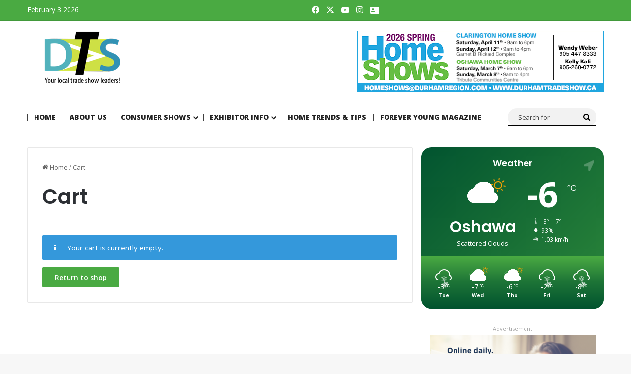

--- FILE ---
content_type: text/html; charset=utf-8
request_url: https://www.google.com/recaptcha/api2/anchor?ar=1&k=6Lf-0cIlAAAAAC-sdI4d-szHU6DQdu0ln68aY1fr&co=aHR0cHM6Ly9kdXJoYW10cmFkZXNob3dzLmNhOjQ0Mw..&hl=en&v=N67nZn4AqZkNcbeMu4prBgzg&size=invisible&anchor-ms=20000&execute-ms=30000&cb=muxvpp16nzlc
body_size: 48796
content:
<!DOCTYPE HTML><html dir="ltr" lang="en"><head><meta http-equiv="Content-Type" content="text/html; charset=UTF-8">
<meta http-equiv="X-UA-Compatible" content="IE=edge">
<title>reCAPTCHA</title>
<style type="text/css">
/* cyrillic-ext */
@font-face {
  font-family: 'Roboto';
  font-style: normal;
  font-weight: 400;
  font-stretch: 100%;
  src: url(//fonts.gstatic.com/s/roboto/v48/KFO7CnqEu92Fr1ME7kSn66aGLdTylUAMa3GUBHMdazTgWw.woff2) format('woff2');
  unicode-range: U+0460-052F, U+1C80-1C8A, U+20B4, U+2DE0-2DFF, U+A640-A69F, U+FE2E-FE2F;
}
/* cyrillic */
@font-face {
  font-family: 'Roboto';
  font-style: normal;
  font-weight: 400;
  font-stretch: 100%;
  src: url(//fonts.gstatic.com/s/roboto/v48/KFO7CnqEu92Fr1ME7kSn66aGLdTylUAMa3iUBHMdazTgWw.woff2) format('woff2');
  unicode-range: U+0301, U+0400-045F, U+0490-0491, U+04B0-04B1, U+2116;
}
/* greek-ext */
@font-face {
  font-family: 'Roboto';
  font-style: normal;
  font-weight: 400;
  font-stretch: 100%;
  src: url(//fonts.gstatic.com/s/roboto/v48/KFO7CnqEu92Fr1ME7kSn66aGLdTylUAMa3CUBHMdazTgWw.woff2) format('woff2');
  unicode-range: U+1F00-1FFF;
}
/* greek */
@font-face {
  font-family: 'Roboto';
  font-style: normal;
  font-weight: 400;
  font-stretch: 100%;
  src: url(//fonts.gstatic.com/s/roboto/v48/KFO7CnqEu92Fr1ME7kSn66aGLdTylUAMa3-UBHMdazTgWw.woff2) format('woff2');
  unicode-range: U+0370-0377, U+037A-037F, U+0384-038A, U+038C, U+038E-03A1, U+03A3-03FF;
}
/* math */
@font-face {
  font-family: 'Roboto';
  font-style: normal;
  font-weight: 400;
  font-stretch: 100%;
  src: url(//fonts.gstatic.com/s/roboto/v48/KFO7CnqEu92Fr1ME7kSn66aGLdTylUAMawCUBHMdazTgWw.woff2) format('woff2');
  unicode-range: U+0302-0303, U+0305, U+0307-0308, U+0310, U+0312, U+0315, U+031A, U+0326-0327, U+032C, U+032F-0330, U+0332-0333, U+0338, U+033A, U+0346, U+034D, U+0391-03A1, U+03A3-03A9, U+03B1-03C9, U+03D1, U+03D5-03D6, U+03F0-03F1, U+03F4-03F5, U+2016-2017, U+2034-2038, U+203C, U+2040, U+2043, U+2047, U+2050, U+2057, U+205F, U+2070-2071, U+2074-208E, U+2090-209C, U+20D0-20DC, U+20E1, U+20E5-20EF, U+2100-2112, U+2114-2115, U+2117-2121, U+2123-214F, U+2190, U+2192, U+2194-21AE, U+21B0-21E5, U+21F1-21F2, U+21F4-2211, U+2213-2214, U+2216-22FF, U+2308-230B, U+2310, U+2319, U+231C-2321, U+2336-237A, U+237C, U+2395, U+239B-23B7, U+23D0, U+23DC-23E1, U+2474-2475, U+25AF, U+25B3, U+25B7, U+25BD, U+25C1, U+25CA, U+25CC, U+25FB, U+266D-266F, U+27C0-27FF, U+2900-2AFF, U+2B0E-2B11, U+2B30-2B4C, U+2BFE, U+3030, U+FF5B, U+FF5D, U+1D400-1D7FF, U+1EE00-1EEFF;
}
/* symbols */
@font-face {
  font-family: 'Roboto';
  font-style: normal;
  font-weight: 400;
  font-stretch: 100%;
  src: url(//fonts.gstatic.com/s/roboto/v48/KFO7CnqEu92Fr1ME7kSn66aGLdTylUAMaxKUBHMdazTgWw.woff2) format('woff2');
  unicode-range: U+0001-000C, U+000E-001F, U+007F-009F, U+20DD-20E0, U+20E2-20E4, U+2150-218F, U+2190, U+2192, U+2194-2199, U+21AF, U+21E6-21F0, U+21F3, U+2218-2219, U+2299, U+22C4-22C6, U+2300-243F, U+2440-244A, U+2460-24FF, U+25A0-27BF, U+2800-28FF, U+2921-2922, U+2981, U+29BF, U+29EB, U+2B00-2BFF, U+4DC0-4DFF, U+FFF9-FFFB, U+10140-1018E, U+10190-1019C, U+101A0, U+101D0-101FD, U+102E0-102FB, U+10E60-10E7E, U+1D2C0-1D2D3, U+1D2E0-1D37F, U+1F000-1F0FF, U+1F100-1F1AD, U+1F1E6-1F1FF, U+1F30D-1F30F, U+1F315, U+1F31C, U+1F31E, U+1F320-1F32C, U+1F336, U+1F378, U+1F37D, U+1F382, U+1F393-1F39F, U+1F3A7-1F3A8, U+1F3AC-1F3AF, U+1F3C2, U+1F3C4-1F3C6, U+1F3CA-1F3CE, U+1F3D4-1F3E0, U+1F3ED, U+1F3F1-1F3F3, U+1F3F5-1F3F7, U+1F408, U+1F415, U+1F41F, U+1F426, U+1F43F, U+1F441-1F442, U+1F444, U+1F446-1F449, U+1F44C-1F44E, U+1F453, U+1F46A, U+1F47D, U+1F4A3, U+1F4B0, U+1F4B3, U+1F4B9, U+1F4BB, U+1F4BF, U+1F4C8-1F4CB, U+1F4D6, U+1F4DA, U+1F4DF, U+1F4E3-1F4E6, U+1F4EA-1F4ED, U+1F4F7, U+1F4F9-1F4FB, U+1F4FD-1F4FE, U+1F503, U+1F507-1F50B, U+1F50D, U+1F512-1F513, U+1F53E-1F54A, U+1F54F-1F5FA, U+1F610, U+1F650-1F67F, U+1F687, U+1F68D, U+1F691, U+1F694, U+1F698, U+1F6AD, U+1F6B2, U+1F6B9-1F6BA, U+1F6BC, U+1F6C6-1F6CF, U+1F6D3-1F6D7, U+1F6E0-1F6EA, U+1F6F0-1F6F3, U+1F6F7-1F6FC, U+1F700-1F7FF, U+1F800-1F80B, U+1F810-1F847, U+1F850-1F859, U+1F860-1F887, U+1F890-1F8AD, U+1F8B0-1F8BB, U+1F8C0-1F8C1, U+1F900-1F90B, U+1F93B, U+1F946, U+1F984, U+1F996, U+1F9E9, U+1FA00-1FA6F, U+1FA70-1FA7C, U+1FA80-1FA89, U+1FA8F-1FAC6, U+1FACE-1FADC, U+1FADF-1FAE9, U+1FAF0-1FAF8, U+1FB00-1FBFF;
}
/* vietnamese */
@font-face {
  font-family: 'Roboto';
  font-style: normal;
  font-weight: 400;
  font-stretch: 100%;
  src: url(//fonts.gstatic.com/s/roboto/v48/KFO7CnqEu92Fr1ME7kSn66aGLdTylUAMa3OUBHMdazTgWw.woff2) format('woff2');
  unicode-range: U+0102-0103, U+0110-0111, U+0128-0129, U+0168-0169, U+01A0-01A1, U+01AF-01B0, U+0300-0301, U+0303-0304, U+0308-0309, U+0323, U+0329, U+1EA0-1EF9, U+20AB;
}
/* latin-ext */
@font-face {
  font-family: 'Roboto';
  font-style: normal;
  font-weight: 400;
  font-stretch: 100%;
  src: url(//fonts.gstatic.com/s/roboto/v48/KFO7CnqEu92Fr1ME7kSn66aGLdTylUAMa3KUBHMdazTgWw.woff2) format('woff2');
  unicode-range: U+0100-02BA, U+02BD-02C5, U+02C7-02CC, U+02CE-02D7, U+02DD-02FF, U+0304, U+0308, U+0329, U+1D00-1DBF, U+1E00-1E9F, U+1EF2-1EFF, U+2020, U+20A0-20AB, U+20AD-20C0, U+2113, U+2C60-2C7F, U+A720-A7FF;
}
/* latin */
@font-face {
  font-family: 'Roboto';
  font-style: normal;
  font-weight: 400;
  font-stretch: 100%;
  src: url(//fonts.gstatic.com/s/roboto/v48/KFO7CnqEu92Fr1ME7kSn66aGLdTylUAMa3yUBHMdazQ.woff2) format('woff2');
  unicode-range: U+0000-00FF, U+0131, U+0152-0153, U+02BB-02BC, U+02C6, U+02DA, U+02DC, U+0304, U+0308, U+0329, U+2000-206F, U+20AC, U+2122, U+2191, U+2193, U+2212, U+2215, U+FEFF, U+FFFD;
}
/* cyrillic-ext */
@font-face {
  font-family: 'Roboto';
  font-style: normal;
  font-weight: 500;
  font-stretch: 100%;
  src: url(//fonts.gstatic.com/s/roboto/v48/KFO7CnqEu92Fr1ME7kSn66aGLdTylUAMa3GUBHMdazTgWw.woff2) format('woff2');
  unicode-range: U+0460-052F, U+1C80-1C8A, U+20B4, U+2DE0-2DFF, U+A640-A69F, U+FE2E-FE2F;
}
/* cyrillic */
@font-face {
  font-family: 'Roboto';
  font-style: normal;
  font-weight: 500;
  font-stretch: 100%;
  src: url(//fonts.gstatic.com/s/roboto/v48/KFO7CnqEu92Fr1ME7kSn66aGLdTylUAMa3iUBHMdazTgWw.woff2) format('woff2');
  unicode-range: U+0301, U+0400-045F, U+0490-0491, U+04B0-04B1, U+2116;
}
/* greek-ext */
@font-face {
  font-family: 'Roboto';
  font-style: normal;
  font-weight: 500;
  font-stretch: 100%;
  src: url(//fonts.gstatic.com/s/roboto/v48/KFO7CnqEu92Fr1ME7kSn66aGLdTylUAMa3CUBHMdazTgWw.woff2) format('woff2');
  unicode-range: U+1F00-1FFF;
}
/* greek */
@font-face {
  font-family: 'Roboto';
  font-style: normal;
  font-weight: 500;
  font-stretch: 100%;
  src: url(//fonts.gstatic.com/s/roboto/v48/KFO7CnqEu92Fr1ME7kSn66aGLdTylUAMa3-UBHMdazTgWw.woff2) format('woff2');
  unicode-range: U+0370-0377, U+037A-037F, U+0384-038A, U+038C, U+038E-03A1, U+03A3-03FF;
}
/* math */
@font-face {
  font-family: 'Roboto';
  font-style: normal;
  font-weight: 500;
  font-stretch: 100%;
  src: url(//fonts.gstatic.com/s/roboto/v48/KFO7CnqEu92Fr1ME7kSn66aGLdTylUAMawCUBHMdazTgWw.woff2) format('woff2');
  unicode-range: U+0302-0303, U+0305, U+0307-0308, U+0310, U+0312, U+0315, U+031A, U+0326-0327, U+032C, U+032F-0330, U+0332-0333, U+0338, U+033A, U+0346, U+034D, U+0391-03A1, U+03A3-03A9, U+03B1-03C9, U+03D1, U+03D5-03D6, U+03F0-03F1, U+03F4-03F5, U+2016-2017, U+2034-2038, U+203C, U+2040, U+2043, U+2047, U+2050, U+2057, U+205F, U+2070-2071, U+2074-208E, U+2090-209C, U+20D0-20DC, U+20E1, U+20E5-20EF, U+2100-2112, U+2114-2115, U+2117-2121, U+2123-214F, U+2190, U+2192, U+2194-21AE, U+21B0-21E5, U+21F1-21F2, U+21F4-2211, U+2213-2214, U+2216-22FF, U+2308-230B, U+2310, U+2319, U+231C-2321, U+2336-237A, U+237C, U+2395, U+239B-23B7, U+23D0, U+23DC-23E1, U+2474-2475, U+25AF, U+25B3, U+25B7, U+25BD, U+25C1, U+25CA, U+25CC, U+25FB, U+266D-266F, U+27C0-27FF, U+2900-2AFF, U+2B0E-2B11, U+2B30-2B4C, U+2BFE, U+3030, U+FF5B, U+FF5D, U+1D400-1D7FF, U+1EE00-1EEFF;
}
/* symbols */
@font-face {
  font-family: 'Roboto';
  font-style: normal;
  font-weight: 500;
  font-stretch: 100%;
  src: url(//fonts.gstatic.com/s/roboto/v48/KFO7CnqEu92Fr1ME7kSn66aGLdTylUAMaxKUBHMdazTgWw.woff2) format('woff2');
  unicode-range: U+0001-000C, U+000E-001F, U+007F-009F, U+20DD-20E0, U+20E2-20E4, U+2150-218F, U+2190, U+2192, U+2194-2199, U+21AF, U+21E6-21F0, U+21F3, U+2218-2219, U+2299, U+22C4-22C6, U+2300-243F, U+2440-244A, U+2460-24FF, U+25A0-27BF, U+2800-28FF, U+2921-2922, U+2981, U+29BF, U+29EB, U+2B00-2BFF, U+4DC0-4DFF, U+FFF9-FFFB, U+10140-1018E, U+10190-1019C, U+101A0, U+101D0-101FD, U+102E0-102FB, U+10E60-10E7E, U+1D2C0-1D2D3, U+1D2E0-1D37F, U+1F000-1F0FF, U+1F100-1F1AD, U+1F1E6-1F1FF, U+1F30D-1F30F, U+1F315, U+1F31C, U+1F31E, U+1F320-1F32C, U+1F336, U+1F378, U+1F37D, U+1F382, U+1F393-1F39F, U+1F3A7-1F3A8, U+1F3AC-1F3AF, U+1F3C2, U+1F3C4-1F3C6, U+1F3CA-1F3CE, U+1F3D4-1F3E0, U+1F3ED, U+1F3F1-1F3F3, U+1F3F5-1F3F7, U+1F408, U+1F415, U+1F41F, U+1F426, U+1F43F, U+1F441-1F442, U+1F444, U+1F446-1F449, U+1F44C-1F44E, U+1F453, U+1F46A, U+1F47D, U+1F4A3, U+1F4B0, U+1F4B3, U+1F4B9, U+1F4BB, U+1F4BF, U+1F4C8-1F4CB, U+1F4D6, U+1F4DA, U+1F4DF, U+1F4E3-1F4E6, U+1F4EA-1F4ED, U+1F4F7, U+1F4F9-1F4FB, U+1F4FD-1F4FE, U+1F503, U+1F507-1F50B, U+1F50D, U+1F512-1F513, U+1F53E-1F54A, U+1F54F-1F5FA, U+1F610, U+1F650-1F67F, U+1F687, U+1F68D, U+1F691, U+1F694, U+1F698, U+1F6AD, U+1F6B2, U+1F6B9-1F6BA, U+1F6BC, U+1F6C6-1F6CF, U+1F6D3-1F6D7, U+1F6E0-1F6EA, U+1F6F0-1F6F3, U+1F6F7-1F6FC, U+1F700-1F7FF, U+1F800-1F80B, U+1F810-1F847, U+1F850-1F859, U+1F860-1F887, U+1F890-1F8AD, U+1F8B0-1F8BB, U+1F8C0-1F8C1, U+1F900-1F90B, U+1F93B, U+1F946, U+1F984, U+1F996, U+1F9E9, U+1FA00-1FA6F, U+1FA70-1FA7C, U+1FA80-1FA89, U+1FA8F-1FAC6, U+1FACE-1FADC, U+1FADF-1FAE9, U+1FAF0-1FAF8, U+1FB00-1FBFF;
}
/* vietnamese */
@font-face {
  font-family: 'Roboto';
  font-style: normal;
  font-weight: 500;
  font-stretch: 100%;
  src: url(//fonts.gstatic.com/s/roboto/v48/KFO7CnqEu92Fr1ME7kSn66aGLdTylUAMa3OUBHMdazTgWw.woff2) format('woff2');
  unicode-range: U+0102-0103, U+0110-0111, U+0128-0129, U+0168-0169, U+01A0-01A1, U+01AF-01B0, U+0300-0301, U+0303-0304, U+0308-0309, U+0323, U+0329, U+1EA0-1EF9, U+20AB;
}
/* latin-ext */
@font-face {
  font-family: 'Roboto';
  font-style: normal;
  font-weight: 500;
  font-stretch: 100%;
  src: url(//fonts.gstatic.com/s/roboto/v48/KFO7CnqEu92Fr1ME7kSn66aGLdTylUAMa3KUBHMdazTgWw.woff2) format('woff2');
  unicode-range: U+0100-02BA, U+02BD-02C5, U+02C7-02CC, U+02CE-02D7, U+02DD-02FF, U+0304, U+0308, U+0329, U+1D00-1DBF, U+1E00-1E9F, U+1EF2-1EFF, U+2020, U+20A0-20AB, U+20AD-20C0, U+2113, U+2C60-2C7F, U+A720-A7FF;
}
/* latin */
@font-face {
  font-family: 'Roboto';
  font-style: normal;
  font-weight: 500;
  font-stretch: 100%;
  src: url(//fonts.gstatic.com/s/roboto/v48/KFO7CnqEu92Fr1ME7kSn66aGLdTylUAMa3yUBHMdazQ.woff2) format('woff2');
  unicode-range: U+0000-00FF, U+0131, U+0152-0153, U+02BB-02BC, U+02C6, U+02DA, U+02DC, U+0304, U+0308, U+0329, U+2000-206F, U+20AC, U+2122, U+2191, U+2193, U+2212, U+2215, U+FEFF, U+FFFD;
}
/* cyrillic-ext */
@font-face {
  font-family: 'Roboto';
  font-style: normal;
  font-weight: 900;
  font-stretch: 100%;
  src: url(//fonts.gstatic.com/s/roboto/v48/KFO7CnqEu92Fr1ME7kSn66aGLdTylUAMa3GUBHMdazTgWw.woff2) format('woff2');
  unicode-range: U+0460-052F, U+1C80-1C8A, U+20B4, U+2DE0-2DFF, U+A640-A69F, U+FE2E-FE2F;
}
/* cyrillic */
@font-face {
  font-family: 'Roboto';
  font-style: normal;
  font-weight: 900;
  font-stretch: 100%;
  src: url(//fonts.gstatic.com/s/roboto/v48/KFO7CnqEu92Fr1ME7kSn66aGLdTylUAMa3iUBHMdazTgWw.woff2) format('woff2');
  unicode-range: U+0301, U+0400-045F, U+0490-0491, U+04B0-04B1, U+2116;
}
/* greek-ext */
@font-face {
  font-family: 'Roboto';
  font-style: normal;
  font-weight: 900;
  font-stretch: 100%;
  src: url(//fonts.gstatic.com/s/roboto/v48/KFO7CnqEu92Fr1ME7kSn66aGLdTylUAMa3CUBHMdazTgWw.woff2) format('woff2');
  unicode-range: U+1F00-1FFF;
}
/* greek */
@font-face {
  font-family: 'Roboto';
  font-style: normal;
  font-weight: 900;
  font-stretch: 100%;
  src: url(//fonts.gstatic.com/s/roboto/v48/KFO7CnqEu92Fr1ME7kSn66aGLdTylUAMa3-UBHMdazTgWw.woff2) format('woff2');
  unicode-range: U+0370-0377, U+037A-037F, U+0384-038A, U+038C, U+038E-03A1, U+03A3-03FF;
}
/* math */
@font-face {
  font-family: 'Roboto';
  font-style: normal;
  font-weight: 900;
  font-stretch: 100%;
  src: url(//fonts.gstatic.com/s/roboto/v48/KFO7CnqEu92Fr1ME7kSn66aGLdTylUAMawCUBHMdazTgWw.woff2) format('woff2');
  unicode-range: U+0302-0303, U+0305, U+0307-0308, U+0310, U+0312, U+0315, U+031A, U+0326-0327, U+032C, U+032F-0330, U+0332-0333, U+0338, U+033A, U+0346, U+034D, U+0391-03A1, U+03A3-03A9, U+03B1-03C9, U+03D1, U+03D5-03D6, U+03F0-03F1, U+03F4-03F5, U+2016-2017, U+2034-2038, U+203C, U+2040, U+2043, U+2047, U+2050, U+2057, U+205F, U+2070-2071, U+2074-208E, U+2090-209C, U+20D0-20DC, U+20E1, U+20E5-20EF, U+2100-2112, U+2114-2115, U+2117-2121, U+2123-214F, U+2190, U+2192, U+2194-21AE, U+21B0-21E5, U+21F1-21F2, U+21F4-2211, U+2213-2214, U+2216-22FF, U+2308-230B, U+2310, U+2319, U+231C-2321, U+2336-237A, U+237C, U+2395, U+239B-23B7, U+23D0, U+23DC-23E1, U+2474-2475, U+25AF, U+25B3, U+25B7, U+25BD, U+25C1, U+25CA, U+25CC, U+25FB, U+266D-266F, U+27C0-27FF, U+2900-2AFF, U+2B0E-2B11, U+2B30-2B4C, U+2BFE, U+3030, U+FF5B, U+FF5D, U+1D400-1D7FF, U+1EE00-1EEFF;
}
/* symbols */
@font-face {
  font-family: 'Roboto';
  font-style: normal;
  font-weight: 900;
  font-stretch: 100%;
  src: url(//fonts.gstatic.com/s/roboto/v48/KFO7CnqEu92Fr1ME7kSn66aGLdTylUAMaxKUBHMdazTgWw.woff2) format('woff2');
  unicode-range: U+0001-000C, U+000E-001F, U+007F-009F, U+20DD-20E0, U+20E2-20E4, U+2150-218F, U+2190, U+2192, U+2194-2199, U+21AF, U+21E6-21F0, U+21F3, U+2218-2219, U+2299, U+22C4-22C6, U+2300-243F, U+2440-244A, U+2460-24FF, U+25A0-27BF, U+2800-28FF, U+2921-2922, U+2981, U+29BF, U+29EB, U+2B00-2BFF, U+4DC0-4DFF, U+FFF9-FFFB, U+10140-1018E, U+10190-1019C, U+101A0, U+101D0-101FD, U+102E0-102FB, U+10E60-10E7E, U+1D2C0-1D2D3, U+1D2E0-1D37F, U+1F000-1F0FF, U+1F100-1F1AD, U+1F1E6-1F1FF, U+1F30D-1F30F, U+1F315, U+1F31C, U+1F31E, U+1F320-1F32C, U+1F336, U+1F378, U+1F37D, U+1F382, U+1F393-1F39F, U+1F3A7-1F3A8, U+1F3AC-1F3AF, U+1F3C2, U+1F3C4-1F3C6, U+1F3CA-1F3CE, U+1F3D4-1F3E0, U+1F3ED, U+1F3F1-1F3F3, U+1F3F5-1F3F7, U+1F408, U+1F415, U+1F41F, U+1F426, U+1F43F, U+1F441-1F442, U+1F444, U+1F446-1F449, U+1F44C-1F44E, U+1F453, U+1F46A, U+1F47D, U+1F4A3, U+1F4B0, U+1F4B3, U+1F4B9, U+1F4BB, U+1F4BF, U+1F4C8-1F4CB, U+1F4D6, U+1F4DA, U+1F4DF, U+1F4E3-1F4E6, U+1F4EA-1F4ED, U+1F4F7, U+1F4F9-1F4FB, U+1F4FD-1F4FE, U+1F503, U+1F507-1F50B, U+1F50D, U+1F512-1F513, U+1F53E-1F54A, U+1F54F-1F5FA, U+1F610, U+1F650-1F67F, U+1F687, U+1F68D, U+1F691, U+1F694, U+1F698, U+1F6AD, U+1F6B2, U+1F6B9-1F6BA, U+1F6BC, U+1F6C6-1F6CF, U+1F6D3-1F6D7, U+1F6E0-1F6EA, U+1F6F0-1F6F3, U+1F6F7-1F6FC, U+1F700-1F7FF, U+1F800-1F80B, U+1F810-1F847, U+1F850-1F859, U+1F860-1F887, U+1F890-1F8AD, U+1F8B0-1F8BB, U+1F8C0-1F8C1, U+1F900-1F90B, U+1F93B, U+1F946, U+1F984, U+1F996, U+1F9E9, U+1FA00-1FA6F, U+1FA70-1FA7C, U+1FA80-1FA89, U+1FA8F-1FAC6, U+1FACE-1FADC, U+1FADF-1FAE9, U+1FAF0-1FAF8, U+1FB00-1FBFF;
}
/* vietnamese */
@font-face {
  font-family: 'Roboto';
  font-style: normal;
  font-weight: 900;
  font-stretch: 100%;
  src: url(//fonts.gstatic.com/s/roboto/v48/KFO7CnqEu92Fr1ME7kSn66aGLdTylUAMa3OUBHMdazTgWw.woff2) format('woff2');
  unicode-range: U+0102-0103, U+0110-0111, U+0128-0129, U+0168-0169, U+01A0-01A1, U+01AF-01B0, U+0300-0301, U+0303-0304, U+0308-0309, U+0323, U+0329, U+1EA0-1EF9, U+20AB;
}
/* latin-ext */
@font-face {
  font-family: 'Roboto';
  font-style: normal;
  font-weight: 900;
  font-stretch: 100%;
  src: url(//fonts.gstatic.com/s/roboto/v48/KFO7CnqEu92Fr1ME7kSn66aGLdTylUAMa3KUBHMdazTgWw.woff2) format('woff2');
  unicode-range: U+0100-02BA, U+02BD-02C5, U+02C7-02CC, U+02CE-02D7, U+02DD-02FF, U+0304, U+0308, U+0329, U+1D00-1DBF, U+1E00-1E9F, U+1EF2-1EFF, U+2020, U+20A0-20AB, U+20AD-20C0, U+2113, U+2C60-2C7F, U+A720-A7FF;
}
/* latin */
@font-face {
  font-family: 'Roboto';
  font-style: normal;
  font-weight: 900;
  font-stretch: 100%;
  src: url(//fonts.gstatic.com/s/roboto/v48/KFO7CnqEu92Fr1ME7kSn66aGLdTylUAMa3yUBHMdazQ.woff2) format('woff2');
  unicode-range: U+0000-00FF, U+0131, U+0152-0153, U+02BB-02BC, U+02C6, U+02DA, U+02DC, U+0304, U+0308, U+0329, U+2000-206F, U+20AC, U+2122, U+2191, U+2193, U+2212, U+2215, U+FEFF, U+FFFD;
}

</style>
<link rel="stylesheet" type="text/css" href="https://www.gstatic.com/recaptcha/releases/N67nZn4AqZkNcbeMu4prBgzg/styles__ltr.css">
<script nonce="pPTZ5aXXODmh_g3TKVWW5g" type="text/javascript">window['__recaptcha_api'] = 'https://www.google.com/recaptcha/api2/';</script>
<script type="text/javascript" src="https://www.gstatic.com/recaptcha/releases/N67nZn4AqZkNcbeMu4prBgzg/recaptcha__en.js" nonce="pPTZ5aXXODmh_g3TKVWW5g">
      
    </script></head>
<body><div id="rc-anchor-alert" class="rc-anchor-alert"></div>
<input type="hidden" id="recaptcha-token" value="[base64]">
<script type="text/javascript" nonce="pPTZ5aXXODmh_g3TKVWW5g">
      recaptcha.anchor.Main.init("[\x22ainput\x22,[\x22bgdata\x22,\x22\x22,\[base64]/[base64]/[base64]/bC5sW25dLmNvbmNhdChTKTpsLmxbbl09SksoUyxsKTtlbHNle2lmKGwuSTcmJm4hPTI4MylyZXR1cm47bj09MzMzfHxuPT00MTB8fG49PTI0OHx8bj09NDEyfHxuPT0yMDF8fG49PTE3N3x8bj09MjczfHxuPT0xMjJ8fG49PTUxfHxuPT0yOTc/[base64]/[base64]/[base64]/[base64]/[base64]/MjU1Okc/[base64]/[base64]/bmV3IEVbVl0oTVswXSk6eT09Mj9uZXcgRVtWXShNWzBdLE1bMV0pOnk9PTM/bmV3IEVbVl0oTVswXSxNWzFdLE1bMl0pOnk9PTQ/[base64]/ZnVuY3Rpb24oKXtyZXR1cm4gdGhpcy5BaSt3aW5kb3cucGVyZm9ybWFuY2Uubm93KCl9OmZ1bmN0aW9uKCl7cmV0dXJuK25ldyBEYXRlfSxPKS5LcT0oTy5kcj1mdW5jdGlvbihuLGwsUyxHKXtpZigoUz1tVihTKT09PSJhcnJheSI/[base64]/[base64]\\u003d\x22,\[base64]\x22,\x22wqwmwrk8w7JARsO5eSZUCiMGw6DDvwfDmMO+BiksSmkpw43Cvk15d15BIUjDiVjCthcydH0mwrbDi1vCoyxPXFgUWH4GBMK9w6shYQPCu8K+wrEnwrMIRMOPPMK9ChJBEsO4woxnwqlOw5DCmcODXsOENFbDh8O5JsKFwqHCowR9w4bDv33CpynCscOjw5/[base64]/CscOAw54vUMKFwrHDn8K2O8ObwoTDmcO/[base64]/NsK6w6zCisKOwrrCkw4VNsKUcHxMw5pAwr5Twpwgw7p5w4/DgE42G8OmwqJDw4hCJWIdwo/DqC7DicK/wr7CiC7DicO9w6nDm8OIQ1BdJkRBMlUPFsOJw43DlMK7w4h0In8kB8KAwrg0dF3DnW1abH/DkDldFFYwwonDhsKGET16w4J2w5VFwqjDjlXDiMOZC3TDtsOCw6ZvwoIxwqUtw5nCqBJLAMKnecKOwrNgw4s1JsOxUSQgI2XCmh3DqsOIwrfDr31Fw57CkX3Dg8KULXHCl8O0FcOTw40XOW/CuXYralfDvMKyX8ONwo4swqtMIwlqw4/Cs8K+PsKdwopqwrHCtMK0aMOaSCwdwrw8YMK1wq7CmR7Cp8OyccOGYnrDp3dAEMOUwpM6w4fDh8OKFlRcJUhFwqR2wrk8D8K9w6YNwpXDhGdjwpnCnl5ewpHCjjVKV8Otw7fDv8Kzw6/[base64]/w5kuaMOJwpDCuh/Cpnh8YMKWSMOnwrENP3U3OgsSTsKUw5zChgzDr8Kuwq7CnDUfCQUJay5iw4MPw4rDq2Z0wpfDlC7ChGDDi8OkPMOdOsKCwrp3PirDqcKDL0nDmcOowqvDpCbDmXcuwoLCiQUtwrDDgzTDmsOSw7wewpzCkcO/w5Bbw4c4wpNjw58BAcKMJsOzFmnDm8KcHVYUT8K4w7how4rCllPCqyhAw5fCl8OBwpBfL8KMBULDl8OSGcOSYx7CqX/Dl8KFeRhBPCTDkcKETWXCjcOawqrDnxXCphTCisKkwoBYHAldI8OtSX5gw5Idw7pDesKrw7h/T37CgMOzw7nDj8KwQcOFwplNVjjCnlHDjMKxUsO9w7DCmcKvwovCjsOWwoPDoEdDwqwuQHnClzdYUH7Dk2DCrMO5wp7DsCkWwoBGw6s0w4k4YcKzZcOpRhvDhsK+w4ZhCjBFQcOiIBY/bcK7wqp4QcOeCcOAbcKTVBjDjksvOsKrwrUawpvDnMKPwrvDuMOTTi8PwrtJIsKywrDDtcKWccKfAcKGwqNIw4RKw53DjFXCvsKvSWAcKXLDpmbCt1cgbU4jVmTCkwvDoVDCjMOmWwoOf8KHwrDDlQ/DmAbDucKmwrHCocOCwplJw45wW3TDvX3Cqj/Dv1bDoATCgMKAM8K9WcKMw4/Dq3gFdX/Co8KKwr1ww6QGYDjCtCwkAxRUw5phGwUbw6c7w67DrMOQwpFRXMKEw7hmHUZCXQrDssKdFMKVVMO5RX9pwql7IsKTQH9ywoITw5Qxw5rDo8OWwrNwbhvCu8KAwpfDnylHTHF+SsOWYWfDkcOfwpl/ZMOVcxoQScOiQsOaw54PLHtqZsOabC/[base64]/[base64]/DiMOPw7AbeMOmCGDDucO/w4M4w6vDnz/Dn8OtaMOnKcOiTcKsUhhJw7R0WMO3D2vCicOLVD7CoUDDpDEzXcO7w7UOw4FcwoBPw7dtwohuw4dnLk0twptUw6pUHGXDnsK/J8K0XcKtOcKsbsORfj/[base64]/CgXwBMcKSwqgzSCfCuMOiwrteHTgsw4jCkcKnCMOjw4JddijCisKlwrsZw5NUQsKgw5HDosO4wpHDpcO6fFPDsWdSNnHDhG90VmkWR8ObwrYjb8KvFMKNTcOrwpgOQcKww7ltD8Kba8KhYFg6wpHCmcKaaMK/ciMAXMOAT8OqwqTCkyYZcCRHw6N1w5DCh8KZw4kHBsKZKsKCw5UmwoHCvcOSwoEhXMOZZsKfPF/CusKNw5wrw6xxElp5McK3wqopw7l1wpoIf8KSwpsrwq1pGsObAsK0w4EwwrzCpnXCtsKJw7nDqMOuVjoYb8O/S2bCtsOwwop3wqXDjsOHD8K7wqbCksOnwr07asKqw5U4eT7CihIKRMOgw7rDgcOMwohrWUfCvz7Dl8OkAnXDpTApYcKHDTrDh8OWU8KBFMOfwqgdY8O3w73Du8OJwpPDjnVxMizDvCAIw7Nvw6oxQcKgwp3CpsKrw6olw6/Cuicbw57CqMKNwo/[base64]/CpsOvG8Onw4vDj00Yw6PDuMOXDFXCrsKsw6jDvRYyJkpaw5t2AsKwSz7CpgrDhcKMDMK8L8OMwqbDow/[base64]/[base64]/DosOdIsKNCyJpw43DqyDDhW4zwq7CnzNUwprDp8KqbGkHcsOEHxVVVXPDoMKHVcKHwr3DjMOZaEwhwqthHMOKdMOJDMOTKcOEEcOVwojCr8OZSF/CrwoGw6zCuMK6SMKpw75pw47DgMKmICFKRsOOwp/Cl8OnSxYaCcOww4tbwoXDrDDCpsOCwrcZe8OWe8OGMcKOwp7CnsKicEdewpcyw4MnwrnCjFLCusKrNcO6w4PDvxIew6tBw5xpwp1wwpfDiHnDjVDCkXsIw6LCicKPwqnCil7CtsOdw5XDuE3CsRbCoXbDnMOPdXDDrCTDgMO/wpfCmMKaMMKKS8KnLsOGH8Otw5LChMOXwonCkhoiMSMYTGBKKsKFHsK+wq7DrMOzwp9kwqPDqU4wOMKUQAlGI8OiD3ESwqcbwoQJCcK6IMObC8KfdMOrP8KKw5QIdW3Dj8Kzwq0pRsOwwr50w5LClGTCqcOUw4/[base64]/dSVTw6nCisKiGcOUITDDrcOMw57Ds8OywpgCVMK/[base64]/DlcOdw7t/[base64]/DjijCgcKUd0PChkfCmzoqS8OwS2QqbEnDlsOHw68ywqt1dcOUw5zDnEnCn8Ofw6AFwr7CqmTDmhU8YDjCllIycMKdO8KkD8OSbcK7K8O3FzjDnMKHYsO+w4PCgsOhe8Oyw6UxACjChyzDhy7CmsKZw60TcBLChAnCuAV2wpp1w5N7w4tOa09UwocbDcO5w69hwoF0BX/CkcOZw7DDgcO1wqUfYCHDhxI0AMOLRcOsw50SwrfCrsOQLsOcw4vDi2fDvgjDv0/CtFHDjMKHCn3CniJpOCXDgsOowqPDtsOhwqHCm8OWwqnDkAN3YSNOwqnDmTxGclkiEHAxecO2wqLCjB4Tw6jDsD1ywqp0ScKSFcKswoDCk8OCdTbDi8KWCWY6wpbDusOHQH0dw74hQMOrwr/DrMOPwpcZw5I/w6vCicKMEMK1FEogH8OSwoAIwrXDqMKOdsOsw6PDnkzDrMOuEcKRR8Kmwqx3w5/DkWthw6rDqcKRw6fDrkbDtcOhYMKlEDBZPDcOIxx/w6tXfsKOOcKyw47Cv8Oyw67DpCrDqMKdDG3Cg1fCucOfwrtPFSMCwpV7w4Ryw67CscOLw6DDtsKWfsKUU3gYw6lUwrhMwq0Qw7DDm8OTaBPCssORb2TCjz3DpgTDg8O/[base64]/Co8O5w4x+QcOCZynDrMO6DzXDtAM0fMOJGWXCqi0WCcOaBMOndcKeaW48VBUZw7/Cj2UCwpYxP8Opw5HDj8OZw7tYw4F8wofCpMKfAcOCw4RbWwLDusO6L8Obwpchw6kUw5DDp8KwwocMwo3DmsKTw6Uxw4bDp8K/wrPDlMK8w7IDAV/[base64]/CqMOmwrDCqcK/OgHDsEBmYMOEwq7CoHBaehwgRGkOR8OCwohfCDECLGJJw7MWw6otwpt2TMKsw4ITJMOJwo5hwr/[base64]/SxNjYFt/RhltKsOHB2vDpDfDkWMhwp/DlXh6wp9fwqDCunbDkTYjM03DisOLa3nDoFwFw5LDuzzCscOTSsOiFgR8w5LDuULCpm1FwrjCpMKJCcOMFsOWwr7DoMO3YxVCKR/[base64]/Cnn4jZcOvcTvDrhlBesKrasOdw41pKsOBesOEQsO/w48IVFUwaQbCq1fDkjLCnWJNI3DDo8OowpnDgcOYGD/[base64]/w7hEeV9QdcKgw6Q9w75tVcK2w5sfNMOOWMK8OBzDpcOcaQZXw6fCmcK+SAIAEzTDnMOFw49OVBw6w5IQwobDpsKHVcOhwqEbwpfDiUXDo8OzwpnCtsK7C8KaVsOhw7/CmcK6VMKle8KIw7TDvSHDgEXDtUttPwLDi8Omw6bDvBrCtcKOwoxiwq/CtVICw7zDkE0lYsKVfH3Dq2rDqDnDiBrCkMK9w5ECdcKva8OIDMK3McOnwq3CisKzw7xhw4tnw646Sm/DqEbDnMKVQcOHw4QGw5zDg1DDq8OkL28RGMOJLcO2C1DCr8OnFwABKMOZwrZTNGnDmUwNwq0LdcKsFEI0w6fDv1vDkcK/[base64]/CgnYPwoBxw6oGJMKGwr4ncjnCuEg+emBTdsKpwpDChwczeXQRwqDCq8KtX8O6wqLDuGPDsWfCrsKbwoARGixdw4t7EsO/YMKBw7XDhklpZsO2wp0STcO1wq/DpCHCtXPCh3gXc8OqwpACwpJCwp5GcVfDqMO0fVEUP8KjeVsuwp0tFVXCjsKswpMYaMOMw4IIwobDhMOow4E5w7vCsT3CisO7wpg+w7/DkMKMwr5pwpMCYsK7EcKeRT5awrHDlcO6w77DsX7CmBozwrjDh302HsOBBQQXw7Qew5t1FhbDgktBw6sYwp/[base64]/DtG7CvzUHwo7CvF9iGx9IwroeRWUNwoDCrGbCqsKHHcOJKMOZb8KRwoPCq8KMXMO1wqjCmMOaRMO/w5DDh8OYKybDjHbDu0PDlUlwdhZHwrjDvSvDp8OCw4rCrsKwwrc/NcKRwpZXETJ/wqR2w5kNwqHDmVtOwrnCtxIpMcOowonCtsOGYULCgsOZLsOCCsKfHT8dRmXChMKNUcKkwqRTw7bClQYXw7oyw4rClcKvSmYVZTAZw6PCri7CkVjCml7DqsOhG8Kzw4zDry/DkMKGYz/Dlwdow6U4RMO/wqjDnsOaU8O1wqHCoMKgCnjCgzjCrRPCoinDmAYgw7scbMOWfcKOw4cIRMKxwpPCh8Kuw70VEFnDicOYHBFjAsO/XsOJVw3CvG/CuMO3w7EMNEXDgBRuwpQSNMOtcxxswrXCs8OvJsKpwr/CnCh2D8O5VFdGbsK1GBbDuMK1UW3DrMOSwqNsUsK7w5PCpsOxZCVUaxfDlw0sXMKRdATCkcOWwr3DlcORFMKow4xbQ8KMeMK3fEE2CBnDnBV9w4kMwoHDqcOxUsOGacOtAmVwIEXCvSwBw7XClDbDkXpYdVtow4tnS8Kuw7xwXgTCqMO7ZcKkEsOYFsKUSFNZfQ/[base64]/Dv8Kyw4kaGjzCksOkwojDihJ8CsOawr11w79uwq0Rwr/CsXQJWRvDj2XDq8KCZ8OSwodQwqDDosOrw5bDv8ONF1tEHnXDhXIlwpfDgwkZJMO3NcKOw6XDhcORwqjDhsKDwpcOe8OzwpLCo8KKesKRw6gEMsKbw5XCscOSdMK/CgPCvUHDjMOjw6p4dE4qZMONw77ClcKxw69Vw5htwqQIwqp2w5glw69qW8KgEVdiwo7CqMOgw5fCu8OARUIRwpfCksKMw5ltDHnCv8O9wqNje8KTVBRKAcKAJHpNw7d6LsOSIXF3X8Kew4ZCM8KoVE/CsnQGw4Ynwp/DlcO3w6fCgGnCkMKkP8Kkw6HChsK7Yw3DkMKUwoHDkzXCjHlZw77DrAUnw7tue3XCr8KawoPChmfDk3LCusK6w5pDw602w7Uewrsuw4fDnT4eCsOUKMONw4LCuDlfw756wo8HHcOkwqjCsjDCmcKRNMKkZ8KQwrXDiFnDtCpdw4/CqsOMwoYSwr9Bw7bCt8OxVwHDnk1iHkrDqS/CqybCjhlUCyfCsMKaChJFworChEvDksOSBsKBAWdoTsOwRMKTw4zCiHDCkMKFIMOww6LDucKMw51eeFfCrsKnw7RKw4bDmsO8NMKLb8K0woDDlMO8wrYlZMOzUsOCeMOswpk2w45Uf0BEexbCsMKjDkrDhcO6w5J/[base64]/[base64]/w6cFGwPDscKJw5LDn8OhSFfDmkLDoMOzw47CnkJHYcOvwot1wo7CghHDpMKKw7ocwqE0KGzCuA1/[base64]/DtwDCtzLDkj/CqGXCh8KzJ8OMW0E6DlZWJsKew5Mdw6xPdcKcwoDDk0QYHhYow7/CtB0MWjbCvTEwwq7CjQUMLMK4bcKDw4HDhElAwqg8w5DCh8KPwoLCujEywoBbw59XwpbDoBIAw6VGWjw8w6sBCsKZwr/[base64]/[base64]/[base64]/w5gOw4/[base64]/CmcOEwqjDk8OhGgRPwqjDmsOewrplw7fClsO9wpbDp8KGPk/[base64]/CqcK1B1RcUilaw7w1ccOTwq3CocOywpV/fsO9P04ZwpfCnHgHdcK7wonCk1c7SSthw7HDtsOFKMOzwqrCogtjK8KHRFHDtm/CuUJZw7IpH8O9asO1w6fCtSLDuVddPMOBwq57TMOdw6bDksK+wotLC1svwqDCoMKRYCQnSB3Dkgw/MsKbQcKSJwBLw5rCrCvDgcKKS8OqVMKJM8O4WsKyFsK0wqZfwrY4OyTDilgRaUjCkQnDniBSwrwWC3NrfWtZPQ3ClcK7UsO9PMKew5LDuSnChDbDksOJw5rDnHplwpPCisKhwpcRe8Kfa8OjwrPCmzHCrRfDtzESRMK4bk/DoUp/AsKSw7wdw7QEQsK1fBdnw7/CsQBBQSocw5vDhcK5JC7ChsOOwp7DisOBw45DDllgwpTCocK8w59YAMKDw7/DisKrKcK/w6rCmsK7wq7DrEAwKcOgwoNfw75YAMKOwq/[base64]/wojCrXtzDlzDlCnCscKRw7FGwqJSNcKMw6bDoXjDocKOwolfw4nDqcOlw6jCthnDsMKsw5pAS8OuMybCrcOMw7dYbW0vw5kFUcOqwo/CqGbCt8Okw5zCjDXCg8O6c1TDtG/CphzChBR2DcKuacKoU8KFU8KXw4M0QsKsVhFuwp1JC8KBw4bClAwCG1EldFsfw6vDv8Kqw7c/[base64]/DnSrDnwUPwoXDtsOHasK/[base64]/wrkoPcKtSMO5wqPDl8KAw79Kw5/DpVLCgcKhwqdoZiNOMD4owozCp8KhQcOaVsKBCzHCjwzChMKLw54nwr4qLMOweztgw5vCisKHE0hAKijDj8K2S2LDs3gSaMOUHMOeIkEjw5nDhMOjwr/CvTE6ccOWw7TCqsKYw4sNw5RMw4F/[base64]/[base64]/[base64]/Dnnk2YsOwesKLwoQYwqbCksOkw6PCucKFwpgtJcKuw6pUMMKmwrLCsVrCu8KNwqTColURw6bCrUrDqhrCucO4Ii/DvEIdw5zCoDVhw6PDkMKOwoXDk3PChcKLw5BawprCmE/[base64]/DlWA4d8OKw7o4VMOpRRJfw63CqMKQw43Di8OKw5PDg1TCisOUwpTCkhHDl8O/wrzDm8KjwrFYCj/Dp8KAw6XDu8OBCTkBLT7DucOCw5IHUcOqYMO/w6tNJ8Ktw4JHw4bCpMOiw5nDjsK4wo/Cj1/[base64]/CthZBw5BMRsK3GcKfO8K0NcOGWz3DocOWwos5LQvDhTQ/[base64]/Dk8KMbXwswphYwqQnC8OMwpVGKsKWwpbDojPCoSAdAMKIw4PCjDhvw4/CjT1Bw7dtw4YKw4QbOVLCjBPCv37Du8OGOMO/VcOjwpzCncK/wqFpwqzDlcK3SsOyw4ZCwoRZT2VIOjQ/w4LCpsKkMlrDpMKac8O3OsKRBnPDpMOowrjDtmAeXg/[base64]/[base64]/woLDj8KgwqDDp0XCuVRBBMOBYzjDtsKDwqMWwobCrMKewrrDpFACw4ctwrfCqUTDnXtWGyJvFMOew6bDssOzHMKHQcO4V8OjayJYegFqA8KAwpxqQi3DqMKjwqbCnUYkw6jCt254LsKdWCzDkcODw5TDv8OkZA5iDcKIQnvCs1Imw4zChMOTccOTw5zDp1/CuxHDg0zDkhzCrMOlw7bCpsKQw54Kw73DkQvDmMOlEypSwqAGwo/Dh8KxwoPChMOSwpFWwqjDscKvDF/CnWfCs3lrDsOVcsOFB35WBRXDs30mw6M/woLDh1JIwqEWw4poJiXDqMKjwq/DgMOVa8OAPsORNHnDiVPCvmfCmsKMJlDDgcKHNxM9wprCoUTCtsK3wrvDrC3Cl2YBwqpEbMOmUU0ZwqYnJDjCrMKLw6Mnw7QWZGvDlUd8wp4EwoPDs2fDmMKWw4IXCSjDsTTChcKMD8KVw5RVw70XG8Oww7vCoA/DqEHDtMKSOsORUn/DvAYyBsOrZBcww4rDqcOdXinCrsKbwpkdHzTDs8KCwqPDjcOqw7oPPg3CuVTCjcKrOC5GLMOdHsK8wpTCkMKxFH8ywoAhw6rCqMOVecKWccK4wpQMfSnDlEI/Q8OLw5FUw4nDrcODEcKnwqrDjgNYeHzDnsOYwqTCjxbDs8OESMO7A8OYRTbDiMOuwrbDn8OQwr7DqcKmKTzCsR1gwpQET8K6HsOKRhrCpDpiJgQswq/DilAERkM8WMKGXsOfwpwFw4FqP8K/FgvDvXzCssK1EkXDsCpHIMOYwoDCiyvCpsKDw7hSBwTDjMOXw5nDuGAIwqXDhHzDocOOw6rCmh7CglrDvMKMw7JJIcOPR8Oqw5FgRQ/ClEc3ccOxwrUywqHDv3vDkmPDl8OQwoLCiE3CqMKiw6DCt8KPSSdeC8KCwpLCjMOqVVPDm3TCuMOLVnnCtsKPVsOPwpHDlVDDosOfw6/CuwZew4Uaw7XCl8OuwrzCqmsIYTTDkEDDvsKpPsKTNQVFMgk0dcKRwrBbwqLCgmAAw49zwrhDN2JXw5ECPAfCtkzDmxxjwpQEwqHCvcO4Y8OmBVkRwrTCn8KXPwIrw7s/[base64]/[base64]/[base64]/DucKFBTUZwqLDiMOYwrvDhRzCvMOTDgRewp4gEwcGwprCnjc+wr19w54rB8KLKGlkwr0LI8KHw69SHMO3wrvDkcOCwqIsw7LCt8KWbMKqw5zDlMOMHcOwEcKIwoE6worDomFLDWTCkREDPkDDlMKRwovDv8OSwp/CrsOAwoTCoXNuw5LDrcKyw5bDqRRMNMKGWDEPXSfDsjnDj0HCicKde8O/ITlMCMKFw6lATcKqB8OqwrFUMcOJwprDp8KJwowhYVp/[base64]/CpcO4VybDlAd7wrrDpzNnfsKdwowAaG/DssKzYD/CusOYXsK7PcOoOsOtAnjCkMO0wpnCjsK3w53Coy1Aw65Ww5xOwoQdRcKFwpESCX/CocOaYmbChB0YJx8NQwrDv8KTw73Cu8O5w6nCrVfDmTZGPzXCtjh0C8Kew5PDnMOewqPDiMOyA8KtdynDhMKYw70Hw4hhL8OQUsKDbcKDwqZtLCRmTcKadcOAwqjCpmtsYljDmcOcNjxdQ8KzWcO+E01xA8Kdwqh/wrJKDGPCkG8awrDDsGljOA0aw5rDnMKpw44BMEDCucOxwoM9DRJTwr1VwpYuKcKaZQLCo8OVw4HCtx4hFMOiwqgmwqg7UMKXCcOwwp9KNn4zMsKywoDCtgDCniYPwpFIw7bCisKfw7pOYFXCu2FZw6Q/wprDqcKNYUAzwpPCmUgaGl8vw5jDmMKyM8OPw4nDuMO1wr3DrcKowqMWwoJbGUV+R8Oew7TDuiwJw7nCt8Kpb8OGwpnDtsK0wpbCscO9wofDssO2wqPCny7DulXCmcKqw5B3J8O4wr07EGXCjhEfEk7DocO/[base64]/UMK3w4DCusOrwrTCvsOJwrgdcUDCsiNLL15gw5gnPcKLwqYIwrcIw5nCo8KyQsOCWwHCon/CmUnDvcOtOlkAwo3Dt8O7ClzCo3sGw7DDq8KXwqXDgAwWwqMYBmLCj8O9woJBwo8rwp4nwo7CvijDvMO3RjvCjlwBRzjCjcKqw5/[base64]/wp0WwotyPMK1wpfCjBdGwr55bVsKw6ttwrFAXcKBbsKRw5LCqMOmw4ldw5bCosKtwrDDrMO7aS7Doi/DkzwEchhSBVnCu8OlYsK8X8KYSMOMK8O1QcOcb8OwwpTDsi8zVMK9dnlCw5bCsQbCqsORwp3CoDPDi0spw6ZgwoHCkn8owqbDvsKnwofDpU7DtVTDjWHDhW1HwqzCh2woaMKeAiDCl8OhJMKYwqzCkzRIBsK7Y2PCjVzCkSk2w6dkw6rCgw/[base64]/w5JhC25OVDTCkDbDqsOQw7DCvUHDpcKRKXfDlsKnw5TDlcO6woPCmMKKwothwowJw6t1ShZpw7UTwrIfwqTDgA/CoEtNJgkvwprDkTVgw6nDuMO3w7PDuAE3GMK3w5IVwrzCicOYXMOwDSDCgDzCpk7CtCwow4QfwoXDmzwET8Okc8KCeMKBwrlNPWsUbRXDicKyW3wew57Dg17CmUTCtMKLT8Kww7kXwpQdwrsYw5DCkn7CqyRyeTYaR3fCvU/[base64]/[base64]/DkQzCj8KoJ8OowoHDuhrCusOMwrl3wqYdwrpeDUzCgmkwJMO3w4cfDG3Dv8K4wq1ewqsjHsKDKcK/[base64]/FX3CgFFMchEPwr3Dv8OkJMOBBiPClMKxYcOwwrF+wrfCtSrCo8O/wpzDqTbCrMK/w6HDsHzDrTXCjsOww5TCnMKbLMOoScKNw7x8Z8KiwqUXwrPCp8KsZ8KSwqTDqkJiw7/DoBQDw4Frwo7CoC0HwojDgMOEw7ZdFsK2QMO/RxfCjjNKEUYQGcKzU8K/[base64]/[base64]/Ds8K0DcOYTHnDlXVmRw4MWVhwwrbCocOJDsKPPsO8w73DqTjCoGLCqAZ5wotIw67CoU8EPh9AccOjcjlBw47DiH/Cl8Kxw6t2wp/ChcKVw63ChsKIw5MCw4PCrFx0w6PCmMKCw4zCtcOxw6nDmRMlwqJuw6fDpMOFwovDl2vCnsO8w6peGAQlGkTDil9DYj/DnTXDlRRgW8KdwqPDvEPCk30fPcK6w7xrEsKeGBnDr8OYwqlqcsO6HlHCv8OewprDg8OIw5PDiw3ChGA4YScSw5LDqMOJBcKXaW5dEMOnw6t4w5/CsMOUw7DDi8KlwoTClsKcAETDnGkBwrkVw53DmMKEUybCoSVEwpsow5jDisOFw5XCgAAiwojCikkCwqB2K3vDjsK2w7vCq8O/JgJjSUFcwrDDmMOOAn7CpDFfw4rCgHYGwoHDtMO5embCiBPCsFPCuSbCt8KIeMKIw74uNMK4S8OXw7BLZsK+wqA5LsO7w4QkRirDqsOrSsOnw4wLw4FJMcOnwoLDqcOyw4bCoMOYW0ZqfHoewrdSTgrCvXtmwpvChEdyK27Dq8K/Qi0NL2bCr8OLw78Fw5/DqEnDmH3Doj/CpcKAa2c8a0oqLSgPTMKmw4pJElEoUsOJM8OOH8Oiwog7d2oECg9fwobCjcOoWFU0MGLDlsKYw45mw6jDoiBqw6sbdk04FcKMwogRcsKhZmVVwoDDgsKfw6gywpkHw5EJMMOrw4TCv8OhPcK0RktNwrnCpcOCwozDtkPDh13Dg8KiV8KLa2tfwpHCtMKxwoo/NCF2wq/[base64]/CucO0LGXDh8OIwr0AwprDusOaDcOQw4zDjsKswp/CnMOOwoPCs8OVR8KPw6nDoTB3Hm7CucK9w6nDjcOXDGY8AsKgdGBswrpqw4bCjMORwovCi3/CpmQhw7FZCMKoHMOEXsKpwo0bwrjCoFhtw7xawrrDo8KBw5pAwpEYwrTCrMO8TBwQw6lmdsKVGcOCasO0HyzDtTBedsO/woPDk8Orwpkcw5ZZwpZMwqNbwpFGV0jDjg55TTjCg8K8wpIyOsOuw7o+w6rCjTPDoS5CwovDqMOswr8uw5IZJsOywqgDE1RSTMK7CUjDsgXDpcOqwrdIwrhAw6TCvkfCuhgkUVESEcOpw7zCmsO3wqtMTlg5w6QYIy/DsUcEeVUAw41Hw4YgCsKgD8KEKW3CuMK5ZcO7U8KYSE3DrQJHIh4Rwp9Sw7I7K0AnOVoUw6rCusOIFsO/w4jDksKLQcKpwqnDiw8AYMKBw6QJwqt5bSzCimXCmcKjw5nCq8KwwqnCoFV4w5rCoENZw4difmFgM8KvbcKTZ8OywoXCg8O2wprCocK6KXgew4tYB8OLwqDCkHcZTMKaQ8OtTsKlwo3CjMOMwq7DqF1vFMK0OcKIal8gwp/CsMOAD8KuScKxQ1dBw7bCkgFxLRsMwqnDnTDDq8K3wp/[base64]/[base64]/ByfDnMK+SMKVw7FFN8KHw7dhwoTCu8K6Z8K0w6EzwqwLccOeKVfCj8OSw5JUw5bCgsOpw5LDu8OWTjjDmMOZYibCoxTDsRbCp8Ktw6kkRcOvVEZgKxBgCEwyw5XCtC4Iw5/[base64]/CgEFowpZ/QMKAwptqKghQHypew55iwqYGwqTCkFcca8K6fMOpXsOaw6fDuGBYS8OQwqHCsMOhw7nDkcKMwo7Domd1w4BjFFXDisK3w7BKVsK7AFQ2w7U/TMKlwqHCojROwofChmfDmsO4wq0XFhbDncK8wqIyeTTDlcOSNcOJQMO0w7Ehw4EGBB/Dt8O0JsOTGMOpE2DDsQ9ow5jCtsOBKE7CsXzDlgZDwrHCsHIcAsOCGcOPwqbCvHMAwrTClGbDhWjDvmPDnQXCoy/[base64]/CvS1lwoDDtDfCjybCusOtD8Ojw55QBMOxw5QvU8OPw6xdZ2JKw7RHwqPCq8K6wrrDncOjbCpzeMK+wqrCnXTCtcOZGcK/wrDCscKkwq/Chw3CpcOQw490fsO1FmZQDMK7fQbDjUMYDsOlccKMw61HAcOmw5rDlyMTfXsnwo12wqfDqcOhwrnClcKUc19wHcKGw5EPwqHCsgR8QsKdw4fCrsODGGxDFsOAwppowofCocOODWrDqB/CpcKEw7Bcw4rDrcK/AsKJNQnDqsOIPk3CjMOFwpDCtcKVwpRpw5PCmMOAaMK2VcKnSVHDh8KUWsKKwpQAWgFEwrrDvMOhJn8dI8OCwqQ4wpnCvMKdCMO5w7Qpw7RFZ1dlw6dLw5hMMjAQwpYiw43CmcKOwq/[base64]/w7HCucOZXEnClkTDtMKPScKowoBEwrXDs8Oew5XCi8KMJ1nCu8OeJ3jDtcK4w77CtcOHWkLCscOwesKnwpdwwqzCtcKSEj7CololQcK/w5HDvV/Cg2AEW1bCv8O6fVPChiXCs8K4AhIGNU7Cpi/CrcKaIB7CqEbCtMKtaMOBwoMPw67DqcKPwoRAw5fCslNHwqvDoQnDriXCpMO2w40XLxrCr8KWwobCsj/[base64]/Do8OgwoDDl3/Dl3Rcwo7Dl8KxYMKqNGfDocKjw4hnwrDCu0xQVcOKOcKWwokQw54JwqU9I8KLTjU/[base64]/CkhfDpsKQYRpww5k2clFlw7I1c8OWVcK3w7A1P8KRPHnCqhRVaj/[base64]/CmMObEMKkcMK2w5gyXMOow7fDicO7w79pYsOMw4nDngY4ScKJwqTCtlfCmsKVXHJPesOZL8K+w40oXsKIwpg1BXo4w4VwwqwNw7rCphbDmMKIMHMGwosgw7wewqQUw6ZVZcKtRcK5UMOcwqIjw4k1wojCo2dJwo92w7/CqSHChSMgVApTw4Z3LMOUwrHCtMO8wrPDlsK6w7AKwoliw5Brw7MSw6TCtXfCjMK5OcK2XFdvQ8KgwpFnSsOlLlhXY8OJdwrChQkqwpBQQMKld0/[base64]/Cm0LCvMOkTVTDlUvCtGcrw6XDqTNvO8KGwpDDsF7Cowpuw4oQwrDCqxHCuRrClmnDosKJAMOww4FTeMObOEnCp8Obw4TDsVU+MsOSw5vDnHLClFEaAsKccFbDusKONi7CszLCgsKYN8OmwoxdDj7CqRTCmyljw6jDkVrDmsOOwp0SVRp/RR9KFl0WFMOdw4R6bFnDk8Otw7fCk8OPw4rDtGPDpsKdw4XDvcOew68uQ3nDtU8tw4/[base64]/CpB8IOxJXd8OUw7vCp2dZw7oqJhYuwr9fX0HCrinCmMOXZnVKc8OCLcOEwo02wqjCnsOzcWpFwp/Dn3hPw54hCMOzK08cZlUUdcO/wpjDucOHwqvChMK5w7Rbwph5EBrDucK/TkjCkgBSwrxrVsOZwrXCn8Kew73DgMO0wpAzwpQZwqjDgcKaLMO+wp/DtEo4c2/[base64]/[base64]/wqbDgcOawoBaw4xMeTUBw7zCksONBcOHw4JCw5PDmHbCjzPCmsOJw63Dr8O4WMKBwqAawojCrMK6wqxFwp/CtgrDjkvDn2RPw7fCs3rCrmVOWsKWHcOjw55Nwo7Dq8O+YcOhA3FFKcK9w47DkcK8w7LCrMOOw4HDmMO/OsKfezzCj1XDqcO0wrPCt8Oiw63Ci8KUL8Obw4IzclphLUbDicO6MsKRwoN8w6QMw4TDncKQw7IxwqXDh8KDCMOlw51Jw4gDD8OYcUPCpn3CsSVLw4zCisK6FHTCtUlKbWzCncOJScOFwpMHw4/DgMOyeQh+I8KaIGVpWcOHZH/DvwBUw4DCtExdwp/[base64]\\u003d\x22],null,[\x22conf\x22,null,\x226Lf-0cIlAAAAAC-sdI4d-szHU6DQdu0ln68aY1fr\x22,0,null,null,null,1,[21,125,63,73,95,87,41,43,42,83,102,105,109,121],[7059694,333],0,null,null,null,null,0,null,0,null,700,1,null,0,\[base64]/76lBhmnigkZhAoZnOKMAhnM8xEZ\x22,0,1,null,null,1,null,0,0,null,null,null,0],\x22https://durhamtradeshows.ca:443\x22,null,[3,1,1],null,null,null,1,3600,[\x22https://www.google.com/intl/en/policies/privacy/\x22,\x22https://www.google.com/intl/en/policies/terms/\x22],\x22Q7EvvnNlrMzWARHIuOvYu0szKNJDNAV14+dFTggnOUw\\u003d\x22,1,0,null,1,1770128874907,0,0,[38,223,159,97],null,[99,228],\x22RC-xTG_NA-iV1YpbQ\x22,null,null,null,null,null,\x220dAFcWeA7nIRVdYi7w1FhiXtpGMxHBy93C383-DgGntuEl-7oHWq42EiuCdQPdqhgc5AGltVn4PgWmSbYdXJKsPLKeHt6vgdBavA\x22,1770211674951]");
    </script></body></html>

--- FILE ---
content_type: text/css
request_url: https://durhamtradeshows.ca/wp-content/themes/jannah-child/style.css?ver=bb350460b93ec898ab655b8b3aacd3e6
body_size: 20971
content:
/*
  Theme Name:   Jannah Child
  Theme URI:    http://jannah.tielabs.com/
  Description:  Beautiful, Powerful & Flexible WordPress Theme for News, Magazine and Blog websites.
  Author:       TieLabs
  Author URI:   https://tielabs.com/
  Version:      5.3.3
  License:      license purchased
  License URI:  http://themeforest.net/licenses/regular_extended
  Tags:         two-columns, buddypress, left-sidebar, right-sidebar, custom-menu, editor-style, featured-images, full-width-template, microformats, rtl-language-support, sticky-post, threaded-comments, translation-ready
  Template: jannah
*/



/* .theme-header.has-shadow{
  box-shadow: none!important;
} */

#logo {
    margin-top: 10px!important;;
    margin-bottom: 20px!important;;
}

/* Weather Widget */
.tie-weather-widget{
  border-radius: 20px;
}
.weather-wrap .weather-forecast{
  background: rgb(74,170,66);
background: linear-gradient(180deg, rgba(74,170,66,1) 0%, rgba(30,117,55,1) 48%, rgba(1,83,47,1) 100%);
}

body .topbar-today-date{
  font-size: 14px!important;
}
body .topbar-today-date:before{
  font-size: 16px!important;
}
.social-icons-item a .tie-social-icon{
  color: #FFF!important;
}
.social-icons-item a:hover .tie-social-icon{
  opacity: 0.7;
}
.theme-header.has-shadow{
  box-shadow: none!important;
}
#menu-main-menu-header li a{
  background-color: transparent!important;
  font-weight: 800;
  font-size: 14px;
}
#menu-main-menu-header li{
  border-color: transparent;
	position:relative !important
}
#menu-main-menu-header li.current-menu-item a{
  color: #00512f;
}
#menu-main-menu-header li:before{
  content: " ";
  position: absolute;
  height: 15px;
  top: 39%;
/*   transform: translateY(-50%); */
  background-color: #404040;
  width: 1px;
}
/* #menu-main-menu-header li:first-child:before{
  display: none;
}
#menu-main-menu-header li:last-child a:before{
  display: none;
} */
#menu-main-menu-header li a:after{
  background-color: #00512f;
  width: 70%;
}
#menu-main-menu-header li a:hover{
  color: #00512f;
}

#main-nav .components li{
  border: 0!important;
}
#main-nav .components #search-input{
  border: 1px solid #000!important;
  height: 35px;
  color: #000;
	width: 180px;
}

#main-nav .components #search-input::-webkit-input-placeholder { /* Edge */
  color: #404040;
}

#main-nav .components #search-input:-ms-input-placeholder { /* Internet Explorer 10-11 */
  color: #404040;
}

#main-nav .components #search-input::placeholder {
  color: #404040;
}

#main-nav .components #search-submit{
  color: #000;
}

.main-slider-inner .post-cat{
  border-radius: 20px!important;
  padding-left: 15px;
  padding-right: 15px;
}




.single-directory #menu-main-menu-header li.current_page_parent a:after ,.tax-directory-category #menu-main-menu-header li.current_page_parent a:after
{
  display:none!important;
}

.o-directory-row{
  border-bottom: 1px solid #d1cfcf;
  padding-bottom: 15px;
  margin-bottom: 15px;
  /* display: table;
  width: 100%; */
}
.o-directory-row.last{
  border-bottom: none!important;
}
.o-directory-row .business-icon,
.o-directory-row .about{
  /* display: table-cell;
  vertical-align: middle; */
  display: inline-block;
}
.o-directory-row .business-icon{
  	width: 25%;
  	padding-right: 15px;
	vertical-align: top;
}
.home .o-directory-row .business-icon{
	vertical-align: unset;
}
.o-directory-row .about{
  width: 50%;
}
.o-directory-row .about a {
    color: #232323;
}
.o-directory-row .about h3{
  font-size: 18px;
  font-weight: normal;
  position: relative;
  padding-bottom: 10px;
  margin-bottom: 15px;
}
.o-directory-row .about h3:before{
  content: " ";
  position: absolute;
  width: 50px;
  left: 0;
  bottom: 0;
  height: 1px;
  background-color: #232323;
}
.o-directory-row ul{
  list-style-type: none!important;
  padding: 0!important;
  margin: 0!important;
}
.o-directory-row ul li{
  list-style-type: none!important;
  color: #6e6e6e;
  margin-bottom: 5px;
}
.o-directory-row ul li i{
  font: normal 14px/1 FontAwesome;
  margin-right: 10px;
}
.o-directory-row ul li i{
  background-color: #4aaa42;
  color: #FFF;
  text-align: center;
  width: 18px;
  height: 18px;
  line-height: 18px;
}

.o-directory-row ul li i.category-icon {
	background-color: transparent;
}
.o-directory-row ul li i.category-icon img{
	width: 18px;
	margin-top: 1.5px;
}
.home .o-directory-row .business-icon{
  width: 100px;
}



.btn-holder-btm{
  text-align: center;
  margin-bottom: 40px;
}
.btn-holder-btm a{
  border-radius: 30px;
  border: 1px solid #4aaa42;
  text-align: center;
 padding: 10px 30px;
    font-size: 15px;
    margin-right: 20px;
}
.btn-holder-btm a:hover{
  background-color: #4aaa42;
  color: #FFF!important;
}

.directory-single{
  padding-top: 40px;
}
.directory-single h1{
  font-size: 30px;
  padding-bottom: 30px;
}


.directory-single h1{
  position: relative;
}
.directory-single h1 span{
  background-color: #FFF;
  position: relative;
  padding-right: 24px;
}
.directory-single h1:before{
  content: " ";
  border-top: 3px solid #00512f;
  position: absolute;
  left: 0;
  top: 21px;
  width: 100%;
}

.mag-box-title{
  padding-left: 0!important;
}
.mag-box-title:before,
.sidebar .the-global-title:before{
  display: none;
}
.sidebar .widget.posts-list .the-global-title{
  padding-left: 0!important;
}
.sidebar .the-global-title .the-subtitle .tie-icon{
  display: none;
}
.tie-weather-widget .the-subtitle{
  text-align: center;
}



.mag-box-title h3{
  position: relative;
  width: 100%;
}
.mag-box-title h3:before,
.sidebar .the-global-title .the-subtitle:before{
  content: " ";
  position: absolute;
  height: 3px;
  background-color: #00512f;
  left: 0;
  top: 50%;
  transform: translateY(-50%);
  width: 100%;
}
.mag-box-title h3 span,
.sidebar .the-global-title .the-subtitle .head{
  background-color: #FFF;
  position: relative;
  z-index: 10;
  padding-right: 10px;
}

.directory-single h4{
  font-size: 14px;
  color: #6e6e6e;
  border-bottom: 1px solid #d1cfcf;
  padding-bottom: 10px;
  margin-bottom: 20px;
  position: relative;
}
.directory-single h4:before{
  content: " ";
  position: absolute;
  left: 0;
  bottom: -1px;
  width: 50px;
  height: 1px;
  background-color: #00512f;
}

.directory-single .heading-sec{
  overflow: hidden;
  padding-bottom: 25px;
}
.directory-single .heading-sec .right-part{
  float: right;
}
.directory-single .heading-sec .no-left-col .right-part{
	float: none;
}



.directory-single .heading-sec .right-part h3{
  color: #00512f;
}
.directory-single .heading-sec .right-part i{
  background-color: #4aaa42;
  color: #FFF;
  text-align: center;
  width: 18px;
  height: 18px;
  line-height: 18px;
}
.directory-single .heading-sec .right-part i.category-icon img{
	width: 18px;
}

.o-directory-row .about span.category {
    position: relative;
    bottom: 5px;
}



.directory-single .directory-about-sec{
  padding-bottom: 20px;
}
.directory-single .directory-about-sec p{
  padding-bottom: 20px;
}
.directory-about-sec a{
  border-bottom: 1px solid #000;
}
.directory-about-sec a:hover{
  border-bottom: 0;
}
.directory-single .directory-about-sec li {
    list-style: disc;
    margin-left: 5%;
}


.directory-contact-info {padding-bottom: 20px}
.directory-single .directory-contact-info i{
  font: normal 14px/1 FontAwesome;
  background-color: #4aaa42;
  color: #FFF;
  text-align: center;
  width: 18px;
  height: 18px;
  line-height: 18px;
  margin-right: 10px;
}
.directory-single .directory-contact-info ul li{
  padding-bottom: 5px;
}
.directory-single .directory-contact-info .social-icon{
  padding-top: 15px;
  padding-bottom: 15px;
}
.directory-single .directory-contact-info .social-icon i{
  background-color: transparent;
  color: #4aaa42;
  font: normal 18px/1 FontAwesome;
}
.directory-single .directory-contact-info .social-icon li{
  display: inline-block;
}
.directory-single .directory-galleries{
  padding-bottom: 20px;
}

.directory-single .directory-gallery{
  padding-bottom: 10px;
}
.directory-single .directory-gallery img{
  margin-bottom: 20px;
}
.directory-map .tie-fluid-width-video-wrapper{
  padding-top: 56.25%!important;
}

.directory-map iframe{
  height: 410px!important;
}

.form-row{
  margin-bottom: 30px;
}
.form-row input[type="text"],
.form-row input[type="tel"],
.form-row input[type="email"],
.form-row textarea{
  border-color: #000!important;
}
.form-row textarea{
  height: 140px;
}
.form-row input[type="submit"]{
  background-color: #FFF;
  border-radius: 30px;
  border: 1px solid #4aaa42;
  padding: 10px 25px;
  color: #4aaa42;
  font-size: 18px;
}
.center-btn-holder{
  text-align: center;
}
.btn.btn-primary,
.mag-box .more-link.button{
  background-color: #FFF;
  border-radius: 30px;
  border: 1px solid #4aaa42;
  padding: 10px 25px;
  color: #4aaa42;
  font-size: 18px;
}
.btn.btn-primary:hover,
.mag-box .more-link.button:hover{
  background-color: #4aaa42;
  color: #FFF;
}

.home .mag-box.block-custom-content .mag-box-title h3{
  font-size: 30px;
}

.home .mag-box .block-pagination{
  font-size: 0;
  line-height: 0;
  border: 0;
}
.home .mag-box .block-pagination .pagination-icon{
    border: 1px solid #ccc;
    text-align: center;
    border-radius: 50%;
    width: 30px;
    height: 30px;
    line-height: 29px;
}

.tie-weather-widget .tie-icon-gps:before{
  display: none;
}
.tie-weather-widget .tie-icon-gps:after{
  content: " ";
  position: absolute;
  background: url('images/weather-arrow.png') 0 0 no-repeat;
  width: 21px;
  height: 21px;
  right: 0;
  top: 7px;
}
.contact-content-wrap{
  padding-top: 30px;
}
.contact-content-wrap .mag-box-title h3,
.directory-wrap .mag-box-title h3,
.about-wrap .mag-box-title h3{
  font-size: 30px;
}



.site-footer{
  border-top: 8px solid #00512f;
  margin-top: 0!important;
}
.site-footer .social-icon{
  list-style-type: none;
}
.site-footer .the-subtitle{
  font-size: 24px!important;
}
.site-footer .social-icon li{
  display: inline-block;
  padding-right: 10px;
  padding-bottom: 0;
}
.site-footer .social-icon li i{
  font: normal 18px/1 FontAwesome;
  color: #000;
}
.site-footer p {
  padding-bottom: 10px;
  font-size: 14px;
}
.site-footer ul li{
  padding-bottom: 15px;
}
.site-footer ul li a{
  font-size: 18px;
}
.site-footer .widget-title{
  padding-left: 0!important;
}
.site-footer .widget-title:before{
  display: none;
}
.site-footer .btn{
  color: #4aaa42;
}


.directory-wrap{
  padding-top: 40px;
}
.directory-wrap .pagination{
  text-align: center;
  padding-top: 20px;
}
.directory-wrap .pagination a{
  border-right: 1px solid #000;
  padding: 0 10px;
}
.directory-wrap .pagination span{
  padding: 0 10px;
  border-right: 1px solid #000;
}

.directory-wrap .pagination .next,
.directory-wrap .pagination .prev{
  position: relative;
  font-size: 0;
}
.directory-wrap .pagination .prev:before{
  content: "\f104";
  position: absolute;
  left: 6px;
  top: -14px;
  font: normal 14px/1 FontAwesome;
  border: 1px solid #ccc;
  width: 18px;
  height: 18px;
  border-radius: 50%;
}
.directory-wrap .pagination .next:before{
  content: "\f105";
  position: absolute;
  left: 6px;
  top: -14px;
  font: normal 14px/1 FontAwesome;
  border: 1px solid #ccc;
  width: 18px;
  height: 18px;
  border-radius: 50%;
}





.directory-wrap .form-wrap{
  text-align: center;
  border-bottom: 1px solid #ccc;
  padding-bottom: 20px;
  margin-bottom: 20px;
}
.directory-wrap .form-wrap select{
  width: 100%;
  border: 1px solid #232323!important;
  height: 41px;
  margin-bottom: 25px;
  font-size: 14px;
  padding-left: 30px;
}
.directory-wrap .form-wrap input[type="search"],
.directory-wrap .form-wrap input[type="text"]{
  width: 100%;
  border: 1px solid #232323!important;
  margin-bottom: 25px;
  font-size: 14px;
}
.directory-wrap .form-wrap .button{
  background-color: #FFF;
  border-radius: 30px;
  border: 1px solid #4aaa42;
  padding: 10px 25px;
  color: #4aaa42;
  font-size: 18px;
}

.directory-wrap .form-wrap .button:hover{
  background-color: #4aaa42;
  color: #FFF;
}
.directory-wrap .form-wrap .city-select-wrap,
.directory-wrap .form-wrap .cat-select-wrap{
  position: relative;
}
.directory-wrap .form-wrap .city-select-wrap:before{
  content: "\f041";
  position: absolute;
  left: 12px;
  top: 11px;
  font: normal 17px/1 FontAwesome;
}
.directory-wrap .form-wrap .cat-select-wrap:before{
  content: "\f002";
  position: absolute;
  left: 12px;
  top: 10px;
  font: normal 17px/1 FontAwesome;
}





.filter-row{
  padding-bottom: 15px;
}
.right-filter{
  text-align: right;
  position: relative;
}
.filter-cats{
  position: absolute;
  width: 169px;
  right: 13px;
  top: 21px;
 background-color: #FFF;
 border-radius: 5px;
  padding: 9px 8px;
  text-align: left;
  z-index: 10;
  box-shadow: 1px 3px 6px 3px rgba(0,0,0,0.11);
-webkit-box-shadow: 1px 3px 6px 3px rgba(0,0,0,0.11);
-moz-box-shadow: 1px 3px 6px 3px rgba(0,0,0,0.11);

}

.about-wrap{
  padding-top: 30px;
}
.about-wrap h4{
  position: relative;
  font-size: 24px;
  border-bottom: 1px solid #d1cfcf;
  font-weight: 500;
  padding-bottom: 15px;
  position: relative;
}
.about-wrap h4:before{
  content: " ";
  position: absolute;
  left: 0;
  bottom: -1px;
  width: 50px;
  border-bottom: 1px solid #00512f;
}
.about-wrap .green-txt{
  font-size: 20px;
  color: #00512f;
  font-weight: 600;
}
.about-wrap p strong{
  font-weight: 700;
}
.about-wrap p a {
  border-bottom: 1px solid #6cb766;
}
.about-wrap p a:hover{
  border-bottom: 0;
}

.about-wrap .custom-bq{
  background-color: transparent;
  border-left: 5px solid #4aaa42;
}
.about-wrap .custom-bq p{
  color: #00512f;
  font-size: 24px;
  font-weight: 800;
  line-height: 36px;
}
.about-wrap .custom-bq:before{
  display: none;
}
.about-wrap h5{
  font-size: 20px;
  color: #00512f;
  font-weight: 800;
  max-width: 240px;
  line-height: 40px;
}
.about-wrap h5 strong{
  font-size: 24px;
  color: #4aaa42;
}
.about-wrap #tie-block_278 .container-wrapper{
  border-top: 0;
  border-right: 0;
  border-bottom: 0;
}
.about-wrap #tie-block_278.second-half-box .container-wrapper{
  padding: 0;
}
.about-wrap #tie-block_278.second-half-box .container-wrapper ul{
  list-style-type: none;
  padding: 20px 0 0 20px;
}
.about-wrap #tie-block_278.second-half-box .container-wrapper ul li{
  position: relative;
  list-style-type: none;
  padding-left: 30px;
}
.about-wrap #tie-block_278.second-half-box .container-wrapper ul li:before{
  content: "\f00c";
  font: normal 18px/1 FontAwesome;
  color: #4aaa42;
  position: absolute;
  left: 0;
}


.c-ads-btm{
  position: relative;
  height: 125px;
  padding: 50px 40px;
}
.c-ads-btm:before{
  content: " ";
  position: absolute;
  left: 0;
  top: 0;
  width: 100%;
  height: 100%;
  background-color: rgba(0, 81, 47, 0.85);
}
.c-ads-btm p{
  font-size: 36px;
  color: #FFF;
  font-weight: 700;
}
.ads-btm-wrap{
  border-top: 1px solid #d1cfcf;
  border-bottom: 1px solid #d1cfcf;
  padding-top: 25px;
  padding-bottom: 25px;
}
.c-ads-btm .btn-wrap-right{
  text-align: right;
}
.c-ads-btm .btn{
  border-radius: 30px;
  border: 1px solid #FFF;
  padding: 10px 25px;
  color: #FFF;
  font-size: 18px;
}
.c-ads-btm .btn:hover{
  background-color: #FFF;
  color: #00512f;
}

.event-main-wrap{
  padding-top: 20px;
}
.event-main-wrap h3{
  font-size: 30px !important;
}
.event-main-wrap #tie-block_2455 h3{
  font-size: 24px;
    border-bottom: 1px solid #d1cfcf;
    font-weight: 500;
    padding-bottom: 15px;
    position: relative;
}
.event-main-wrap #tie-block_2455 h3:before {
    content: " ";
    position: absolute;
    left: 0;
    top: auto;
    bottom: -1px;
    width: 50px;
    border-bottom: 1px solid #00512f;
    z-index: 10;
    height: 0
}
.event-main-wrap .content-area p{
  font-size: 15px;
/*   font-style: italic; */
}
.event-main-wrap .content-area p a{
  border-bottom: 1px solid #4aaa42;
}
.event-main-wrap .content-area .green-txt{
  font-size: 24px;
  color: #00512f;
  font-style: normal;
  font-weight: 700;
}
.event-main-wrap .content-area .green-txt span{
  color: #4aaa42;
}
/* @media screen and (min-width: 768px){
	.tie-row.event-row-wrap > div:nth-child(1):before {
	content: " ";
	position: absolute;
	z-index: 10;
	border-right: 1px solid #ccc;
	padding-bottom: 20px;
	margin-bottom: 30px;
	right: 65px;
	height: 175px;
	}
} */

#tie-block_430 .container-wrapper {
    background: #ffffff;
    border: 0;
    border-radius: 0px;
    padding: 0px;
}

.tie-row.event-row-wrap > div {
    background: #ffffff;
    border: 1px solid rgba(0,0,0,0.1);
    border-radius: 2px;
    padding: 30px;
	margin: 15px;
}

.event-main-wrap .covid-alert{
  border-left: 15px solid #005030;
  font-size: 15px;
  padding-left: 20px;
}
.event-main-wrap .covid-alert strong{
  display: block;
  font-size: 15px;
  text-transform: uppercase;
}


.upper-footer{
  position: relative;
  height: 233px;
  overflow: hidden;
  margin-top: 30px;
}
.upper-footer .tie-insta-photos{
  display: flex;
}
.upper-footer .tie-insta-post img{
  height: 75%;
}
.widget_tie-instagram-theme .button{
  position: absolute !important;
  left: 50%;
  top: 30%;
  transform: translateX(-50%);
  width: 250px!important;
  background: linear-gradient(29.61deg, #57aa42 0%, #57aa42 50.39%, #57aa42 100%)!important;
}
.wdi_follow_btn {
  
    width: 250px!important;
    background: linear-gradient(
29.61deg
, #57aa42 0%, #57aa42 50.39%, #57aa42 100%)!important;
    z-index: 999 !important;
    border: 0 !important;
    text-align: center;
    color: #fff !important;
    text-transform: uppercase;
    padding: 10px !important;
}
.widget_tie-instagram-theme .button:hover, .wdi_follow_btn:hover{
/*   box-shadow: 0px 9px 20px -5px #57aa42 !important; */
	background:#00512f !important;

}
.wdi_feed_thumbnail_1 .wdi_photo_wrap_inner{
	border: 0 !important;
}
.wdi_single_user {
    float: none !important;
}
div#wdi_feed_0_users {
    text-align: center !important;
}

.single-directory .main-content-row{
  padding-bottom: 50px;
}
@media (max-width: 1173px){
	#menu-components-wrap > ul.components {
		max-width: 135px;
	}
}
/* Responsive Part */
@media (max-width: 540px){
  .home .mag-box.block-custom-content .mag-box-title h3,
  .about-wrap .custom-bq p{
    font-size: 20px;
  }
  .home .btn-holder-btm a{
    display: block;
    margin-bottom: 20px;
    width: 260px;
    margin: 15px auto;
  }
  .about-wrap h5{
    max-width: 100%;
  }
  .form-row input[type="text"], .form-row input[type="tel"], .form-row input[type="email"]{
    width: 100%;
    margin-bottom: 15px;
  }
  .form-row{
    margin-bottom: 15px;
  }
  .c-ads-btm p{
    font-size: 26px;
  }
  .c-ads-btm .btn-wrap-right{
    text-align: center;
    margin-top: 20px;
  }
  .c-ads-btm{
    padding: 25px 40px;
    padding-bottom: 10px;
  }
  .upper-footer{
    height: auto;
  }
  .upper-footer .tie-insta-photos{
    display: grid;
  }
  .upper-footer .tie-insta-post img{
    height: 100%;
  }

}

img.wdi_img {
    height: 307px !important;
    width: 100% !important;
}
.wdi_feed_info {
    position: absolute;
    z-index: 999;
    width: 100%;
    top: 27%;
}
.wdi_follow_btn {
    border-radius: 20px !important;
}
.wdi_follow_btn span {
    text-transform: capitalize;
    font-weight: normal;
}
.wdi_follow_btn {
    border-radius: 20px !important;
    padding: 15px 0 !important;
    font-family: -apple-system, BlinkMacSystemFont, "Segoe UI", Roboto, Oxygen, Oxygen-Sans, Ubuntu, Cantarell, "Helvetica Neue", "Open Sans", Arial, sans-serif !important;
    font-size: 18px !important;
}
#menu-main-menu-header .sub-menu li:before{
	background:transparent !important;
}

li#menu-item-1683 > a {
    pointer-events: none!important;
}
q, blockquote {
    background: #2c2f34;
    padding: 30px 50px;
    margin: 20px 0;
    display: block;
    color: #ffffff;
}
q p, blockquote p {
    margin-bottom: 1.474em;
    font-size: 19px;
    line-height: 30px;
    font-style: italic;
}
.entry ol, .entry ul, .comment-content ol, .comment-content ul {
    margin-bottom: 20px;
    padding-left: 15px;
    margin-left: 20px;
}
entry ul li, .entry ol ul li, .comment-content ul li, .comment-content ol ul li {
    list-style: disc;
    list-style-image: none;
}
.entry li, .comment-content li {
    margin: 0 0 5px 0;
}
.page-id-1978 div#tie-block_361 .container-wrapper, .page-id-2017 div#tie-block_361 .container-wrapper, .page-id-2012  div#tie-block_361 .container-wrapper, .page-id-2019  div#tie-block_361 .container-wrapper{
	border:0 !important;
	padding-top: 0;
    margin-top: 0;
	padding-left: 15px;
}
.page-id-1978 div#tie-block_361 .container-wrapper .tie-row.event-row-wrap > div.tie-col-sm-5, .page-id-2017 div#tie-block_361 .container-wrapper .tie-row.event-row-wrap > div.tie-col-sm-5, .page-id-2012 div#tie-block_361 .container-wrapper .tie-row.event-row-wrap > div.tie-col-sm-5, .page-id-2019 div#tie-block_361 .container-wrapper .tie-row.event-row-wrap > div.tie-col-sm-5{
	border:0 !important;
	padding-left: 0;
    margin-left: 0;
}
.header-menu .menu ul ul {
    top: -15px !important;
    
}
/* div#stream-item-widget-10 {
    display: none;
} */

--- FILE ---
content_type: application/javascript
request_url: https://durhamtradeshows.ca/wp-content/themes/jannah-child/js/custom.js?ver=bb350460b93ec898ab655b8b3aacd3e6
body_size: 1141
content:
jQuery(document).ready(function(){

    // jQuery('[data-fancybox="gallery"]').fancybox();
   

	jQuery('.filter-icon').click(function(event){
		event.preventDefault();
		jQuery('.filter-cats').toggle();
	});

	// Heading Wrap
	jQuery( ".mag-box-title h3" ).wrapInner( "<span></span>" );
	jQuery( ".sidebar .widget.posts-list .the-global-title .the-subtitle" ).wrapInner( "<span class='head'></span>" );

// 	jQuery('li.menu-item-type-custom a').click(function(event) {
//         event.preventDefault();
//         event.stopPropagation();
//         window.open(this.href, '_self');
//   	});

});

jQuery(document).mouseup(function(e) 
{
    var container = jQuery(".filter-cats");

    // if the target of the click isn't the container nor a descendant of the container
    if (!container.is(e.target) && container.has(e.target).length === 0) 
    {
        container.hide();
    }

    var container = jQuery(".directory-thumb");

    // if the target of the click isn't the container nor a descendant of the container
    if (!container.is(e.target) && container.has(e.target).length === 0) 
    {
        container.hide();
    }


});